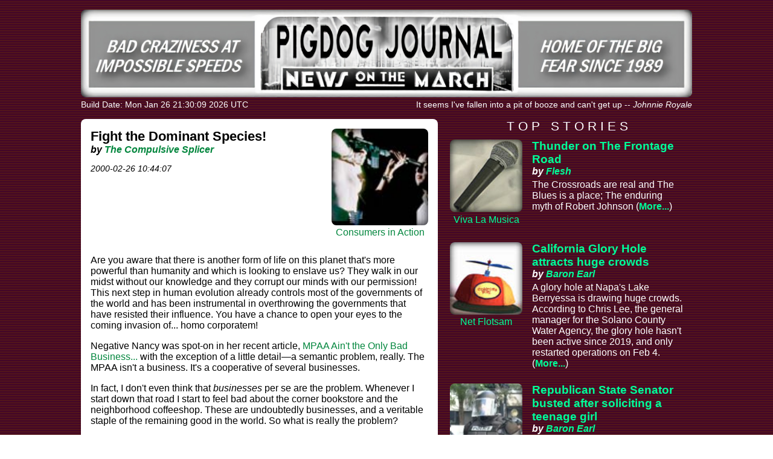

--- FILE ---
content_type: text/html
request_url: https://www.pigdog.org/auto/consumers/link/1267.html
body_size: 7146
content:
<!DOCTYPE HTML>
<html lang="en">

<head>
  <title>Pigdog Journal | Consumers in Action | Fight the Dominant Species!</title>
  <link rel="alternate" type="application/rss+xml" title="Pigdog Journal -- The Online Handbook For Bad People of The Future" href="/pigdog.rss" />
  <base href="/" />

  <meta http-equiv="Content-type" content="text/html;charset=UTF-8" />
  <meta name="viewport" content="width=device-width, initial-scale=1" />
  <link rel="stylesheet" type="text/css" media="all" href="/style/article-order.css" />
  <link rel="stylesheet" type="text/css" media="all" href="/style/styles.css" />

  <!-- Open Graph Protocol metadata -->
  <meta property="og:site_name" content="Pigdog Journal" />
  <meta property="og:title" content="Fight the Dominant Species!" />
  <meta property="og:url" content="https://www.pigdog.org/auto/consumers/link/1267.html" />
  <meta property="og:image" content="https://www.pigdog.org/images/icons/consumers_in_action.jpg" />  <meta property="og:image:secure_url" content="https://www.pigdog.org/images/icons/consumers_in_action.jpg" />
  <meta property="og:type" content="article" />
  <meta property="og:locale" content="en_US" />
  <meta property="og:description" content="Are you aware that there is another form of life on this planet that&#39;s more powerful than humanity and which is looking to enslave us? They walk in our midst without our knowledge and they corrupt our minds with our permission! This next step in human evolution already controls most of the governments of the world and has been instrumental in overthrowing the governments that have resisted their influence. You have a chance to open your eyes to the coming invasion of... homo corporatem!" />
  <meta property="article:published_time" content="2000-02-26 10:44:07" />
  <meta property="article:author" content="The Compulsive Splicer" />
  <meta property="article:section" content="Consumers in Action" />

  <!-- olde-style metadata -->
  <meta name="Author" content="The Compulsive Splicer" />
  <meta name="Description" content="Are you aware that there is another form of life on this planet that&#39;s more powerful than humanity and which is looking to enslave us? They walk in our midst without our knowledge and they corrupt our minds with our permission! This next step in human evolution already controls most of the governments of the world and has been instrumental in overthrowing the governments that have resisted their influence. You have a chance to open your eyes to the coming invasion of... homo corporatem!" />

  <!-- coolio Dublin Core stuff -->
  <meta name="DC.Title" content="Fight the Dominant Species!" />
  <meta name="DC.Creator" content="The Compulsive Splicer" />
  <meta name="DC.Subject" content="Consumers in Action" />
  <meta name="DC.Description" content="Are you aware that there is another form of life on this planet that&#39;s more powerful than humanity and which is looking to enslave us? They walk in our midst without our knowledge and they corrupt our minds with our permission! This next step in human evolution already controls most of the governments of the world and has been instrumental in overthrowing the governments that have resisted their influence. You have a chance to open your eyes to the coming invasion of... homo corporatem!" />
  <meta name="DC.Publisher" content="Pigdog Journal" />
  <meta name="DC.Date" content="2000-02-26 10:44:07" />
  <meta name="DC.Type" content="Text.Article" />
  <meta name="DC.Format" content="text/html" />
  <meta name="DC.Identifier" content="https://www.pigdog.org/auto/consumers/link/1267.html" />
  <meta name="DC.Language" content="en-US" />
  <meta name="DC.Relation" content="References http://www.nancho.net/bigmed2000/bbonline.html" />
  <meta name="DC.Relation" content="IsPartOf https://www.pigdog.org/" />
  <meta name="DC.Rights" content="Copyright (C) 1998-2026 Pigdog Journal." />

  <!-- Mastodon identity -->
  <link rel="me" href="https://mastodon.social/@pigdog">
</head>

<body>

<div class="container">

  <!-- -------------------- Masthead -------------------- -->

  <div class="masthead">
    <a href="/"><img class="masthead" src="images/masthead.jpg" /></a>
    <div class="mastbottom">
      <div class="mastleft">
        <p class="mastleft"> Build Date: Mon Jan 26 21:30:09 2026 UTC</p>
      </div>
      <div class="mastright">
        <p class="mastright">It seems I've fallen into a pit of booze and can't get up <br class="mastbreak" />-- <i>Johnnie Royale</i></p>
      </div>
    </div>
  </div>

  <!-- -------------------- Left Column -------------------- -->

  <div class="contentleftcol">
    <div class="contentbg">
      <div class="contentarticle">

        <!-- -------------------- Begin Page Content -------------------- -->
        <!-- -------------------- Short Content Layout -------------------- -->
        <div class="contenthead">
          <div class="contentheadleft">
            <p class="contenttitle">Fight the Dominant Species!</p>
            <p class="contentbyline">by <a class="contentlink" href="authors/Splicer.html">The Compulsive Splicer</a></p>
            <p class="artdate">2000-02-26 10:44:07</p>
          </div>
          <div class="contentheadright">
            <a href="categories/consumers.html"><img class="contentimage" src="images/icons/consumers_in_action.jpg" /></a>
            <p class="contentcategory"><a class="contentlink" href="categories/consumers.html">Consumers in Action</a></p>
          </div>
        </div>
        <p class="blurb">Are you aware that there is another form of life on this planet that's more powerful than humanity and which is looking to enslave us? They walk in our midst without our knowledge and they corrupt our minds with our permission! This next step in human evolution already controls most of the governments of the world and has been instrumental in overthrowing the governments that have resisted their influence. You have a chance to open your eyes to the coming invasion of... homo corporatem!</p>
        <p class="article">Negative Nancy was spot-on in her recent article, <a class="contentlink" 
href="http://www.pigdog.org/auto/consumers/link/1266.html">MPAA Ain't the Only 
Bad Business...</a> with the exception of a little detail&#151;a semantic 
problem, really. The MPAA isn't a business. It's a cooperative of several 
businesses.</p>
        <p class="article">In fact, I don't even think that <i>businesses</i> per se are the problem. 
Whenever I start down that road I start to feel bad about the corner bookstore 
and the neighborhood coffeeshop. These are undoubtedly businesses, and a 
veritable staple of the remaining good in the world. So what is really the 
problem?</p>
        <p class="article">The problem is the giants in our midst. They are our masters and our 
benefactors. They tell us what to think and how to feel. They are corporations.</p>
        <p class="article">A radical American politician who was assassinated for his beliefs once said,</p>
        <p class="article"><blockquote>I see in the near future a crisis approaching that unnerves me and 
causes me to tremble for the safety of my country.... corporations have been 
enthroned and an era of corruption in high places will follow, and the money 
power of the country will endeavor to prolong its reign by working upon the 
prejudices of the people until all wealth is aggregated in a few hands and the 
Republic is destroyed.</blockquote></p>
        <p class="article">That politician was <a class="contentlink" 
href="http://www.ratical.org/corporations/Lincoln.html">Abraham Lincoln</a>. 
Lincoln's worst nightmare pales before the situation we see today. </p>
        <p class="article">So the question comes up: are corporations alive? Are they in fact a new race in 
the history of evolution on Earth?</p>
        <p class="article">Is it in fact enough to protest only the "bad" corporations? Is there anything 
that we can do to exterminate this scourge? Can we eliminate the set of laws 
that makes it possible for thousands of people to act in unison without any 
responsibility to the societies they live in? If so, would the Gap naturally 
revert to just being a business rather than a soul-stealing monster?</p>
        <p class="article">Are these things possible?</p>
        <p class="article">There is a conference being held March 3rd through March 20th, 2000 to address 
the issue: Are Corporations Really Alive (Are They Our Dominant Species). This 
Conference is being held online, and contributions can be made by fax, email, or 
on the conference website.</p>
        <p class="articlelink"><a class="contentlink" href="http://www.nancho.net/bigmed2000/bbonline.html">Check it out yourself</a></p>

        <p><img src="images/PigDogTag.png" alt="Over.  End of Story.  Go home now." /></p>

        <!-- -------------------- Sharing is Caring -------------------- -->
        <!-- AddToAny BEGIN -->
        <div class="a2a_kit a2a_kit_size_32 a2a_default_style">
          <div class="social_a2a">
            <a class="a2a_button_facebook"></a>
            <a class="a2a_button_mastodon"></a>
            <a class="a2a_button_bluesky"></a>
            <a class="a2a_button_flipboard"></a>
            <a class="a2a_button_slashdot"></a>
            <a class="a2a_button_hacker_news"></a>
            <a class="a2a_button_reddit"></a>
            <a class="a2a_button_x"></a>
            <a class="a2a_dd" href="https://www.addtoany.com/share"></a>
          </div>
        </div>
        <script defer src="https://static.addtoany.com/menu/page.js"></script>
        <!-- AddToAny END -->

        <p class="contenttrap"><a class="contenttrap" href="mailto:quadratic@pigdog.org">quadratic@pigdog.org</a></p>
        <!-- -------------------- End Page Content -------------------- -->

      </div>
    </div>

  </div>

  <!-- -------------------- Right Column -------------------- -->

  <div class="contentrightcol">

    <!-- -------------------- Top Stories -------------------- -->
    <div class="sectionheader topstories">
      <p class="sectionheader">T&nbsp;O&nbsp;P&nbsp;&nbsp;&nbsp;S&nbsp;T&nbsp;O&nbsp;R&nbsp;I&nbsp;E&nbsp;S</p>
    </div>

        <!-- -----  ----- -->
    <div class="artlink topstories">
      <div class="artlinkleft">
        <a href="auto/viva_la_musica/shortcolumn/3374.html"><img class="artlinkimage" src="images/musica.jpg" alt="Viva La Musica"></a>
        <p class="linkcategory"><a class="linkcategory" href="categories/viva_la_musica.html">Viva La Musica</a></p>
      </div>
      <div class="artlinkright">
        <p class="articletitle"><a class="articletitle" href="auto/viva_la_musica/shortcolumn/3374.html">Thunder on The Frontage Road</a></p>
        <p class="artbyline"">by <a class="artbyline"" href="authors/Flesh.html">Flesh</a></p>
        <p class="linkblurb">The Crossroads are real and The Blues is a place; The enduring myth of Robert Johnson (<a class="more" href="auto/viva_la_musica/shortcolumn/3374.html">More...</a>)</p>
      </div>
    </div>
    <!-- -----  ----- -->
    <div class="artlink topstories">
      <div class="artlinkleft">
        <a href="auto/net_flotsam/link/3367.html"><img class="artlinkimage" src="images/icons/net_flotsam.jpg" alt="Net Flotsam"></a>
        <p class="linkcategory"><a class="linkcategory" href="categories/net_flotsam.html">Net Flotsam</a></p>
      </div>
      <div class="artlinkright">
        <p class="articletitle"><a class="articletitle" href="auto/net_flotsam/link/3367.html">California Glory Hole attracts huge crowds</a></p>
        <p class="artbyline"">by <a class="artbyline"" href="authors/Baron_Earl.html">Baron Earl</a></p>
        <p class="linkblurb">A glory hole at Napa's Lake Berryessa is drawing huge crowds.  According to Chris Lee, the general manager for the Solano County Water Agency, the glory hole hasn't been active since 2019, and only restarted operations on Feb 4. (<a class="more" href="auto/net_flotsam/link/3367.html">More...</a>)</p>
      </div>
    </div>
    <!-- -----  ----- -->
    <div class="artlink topstories">
      <div class="artlinkleft">
        <a href="auto/police_state_chronicles/link/3366.html"><img class="artlinkimage" src="images/icons/police_state_chronicles.png" alt="Police State Chronicles"></a>
        <p class="linkcategory"><a class="linkcategory" href="categories/police_state_chronicles.html">Police State Chronicles</a></p>
      </div>
      <div class="artlinkright">
        <p class="articletitle"><a class="articletitle" href="auto/police_state_chronicles/link/3366.html">Republican State Senator busted after soliciting a teenage girl</a></p>
        <p class="artbyline"">by <a class="artbyline"" href="authors/Baron_Earl.html">Baron Earl</a></p>
        <p class="linkblurb">Republican State Senator Justin Eichorn of Minnesota was arrested for soliciting a teen girl on Monday just hours after he introduced a bill proposing "Trump derangement syndrome" (TDS) as a form of mental illness. (<a class="more" href="auto/police_state_chronicles/link/3366.html">More...</a>)</p>
      </div>
    </div>
    <!-- -----  ----- -->
    <div class="artlink topstories">
      <div class="artlinkleft">
        <a href="auto/Virus/link/3365.html"><img class="artlinkimage" src="images/icons/ettacksm.jpg" alt="Virus in America"></a>
        <p class="linkcategory"><a class="linkcategory" href="categories/Virus.html">Virus in America</a></p>
      </div>
      <div class="artlinkright">
        <p class="articletitle"><a class="articletitle" href="auto/Virus/link/3365.html">Parents claim measles is not that bad after having only one child die</a></p>
        <p class="artbyline"">by <a class="artbyline"" href="authors/Baron_Earl.html">Baron Earl</a></p>
        <p class="linkblurb">The parents of a Texas girl who died from the measles are defending their decision not to vaccinate their daughter. "She says they would still say 'Don't do the shots,'" an unidentified translator for the parents said. "They think it’s not as bad as the media is making it out to be."

 (<a class="more" href="auto/Virus/link/3365.html">More...</a>)</p>
      </div>
    </div>
    <!-- -----  ----- -->
    <div class="artlink topstories">
      <div class="artlinkleft">
        <a href="auto/tarded/link/3364.html"><img class="artlinkimage" src="images/icons/tarded_v2.jpg" alt="-tarded"></a>
        <p class="linkcategory"><a class="linkcategory" href="categories/tarded.html">-tarded</a></p>
      </div>
      <div class="artlinkright">
        <p class="articletitle"><a class="articletitle" href="auto/tarded/link/3364.html">Delusional rich man tries to fire town staff</a></p>
        <p class="artbyline"">by <a class="artbyline"" href="authors/Baron_Earl.html">Baron Earl</a></p>
        <p class="linkblurb">"I'm mayor now" said write-in mayoral candidate and founder of Pirate’s Booty Snacks Robert Ehrlich after losing the election for Mayor of Sea Cliff, NY. Then he tried to take over the Village Hall and fire everyone.  (<a class="more" href="auto/tarded/link/3364.html">More...</a>)</p>
      </div>
    </div>
    <!-- -----  ----- -->
    <div class="artlink topstories">
      <div class="artlinkleft">
        <a href="auto/BillionaireAssholes/link/3362.html"><img class="artlinkimage" src="images/icons/BillionaireAssholes.png" alt="Billionaire Assholes "></a>
        <p class="linkcategory"><a class="linkcategory" href="categories/BillionaireAssholes.html">Billionaire Assholes </a></p>
      </div>
      <div class="artlinkright">
        <p class="articletitle"><a class="articletitle" href="auto/BillionaireAssholes/link/3362.html">Musk claims Xitter security is staffed by idiots</a></p>
        <p class="artbyline"">by <a class="artbyline"" href="authors/Baron_Earl.html">Baron Earl</a></p>
        <p class="linkblurb">Earlier this month Xitter experienced a massive outage. In an interview, Musk told Fox Business that he believes the attack came from "IP addresses originating in the Ukraine area."  (<a class="more" href="auto/BillionaireAssholes/link/3362.html">More...</a>)</p>
      </div>
    </div>


    <!-- -------------------- Banner Ad -------------------- -->

    <div class="bannerad classicpigdog">
      <a href="https://scienceunited.org/"><img class="bannerad" src="images/banners/science-united.png" alt="Do science research on your computer, tablet, or phone" /></a>
    </div>

    <!-- -------------------- Classic -------------------- -->
    <div class="sectionheader classicpigdog">
      <p class="sectionheader">C&nbsp;L&nbsp;A&nbsp;S&nbsp;S&nbsp;I&nbsp;C&nbsp;&nbsp;&nbsp;P&nbsp;I&nbsp;G&nbsp;D&nbsp;O&nbsp;G</p>
    </div>

        <!-- -----  ----- -->
    <div class="artlink classicpigdog">
      <div class="artlinkleft">
        <a href="auto/TheCorporateFuck/shortfeature/3134.html"><img class="artlinkimage" src="images/icons/CorporateFuck.gif" alt="TheCorporateFuck"></a>
        <p class="linkcategory"><a class="linkcategory" href="categories/TheCorporateFuck.html">The Corporate Fuck</a></p>
      </div>
      <div class="artlinkright">
        <p class="articletitle"><a class="articletitle" href="auto/TheCorporateFuck/shortfeature/3134.html">What the hell is going on with Sony?</a></p>
        <p class="artbyline"">by <a class="artbyline"" href="authors/andrew_a_gill.html">Andrew A. Gill</a></p>
        <p class="linkblurb">Is anyone else as confused as I am with what's happening with the Sony Playstation network hack? (<a class="more" href="auto/TheCorporateFuck/shortfeature/3134.html">More...</a>)</p>
      </div>
    </div>
    <!-- -----  ----- -->
    <div class="artlink classicpigdog">
      <div class="artlinkleft">
        <a href="auto/spocktails/shortcolumn/788.html"><img class="artlinkimage" src="images/icons/spocktails.jpg" alt="spocktails"></a>
        <p class="linkcategory"><a class="linkcategory" href="categories/spocktails.html">Spocktail of the Week</a></p>
      </div>
      <div class="artlinkright">
        <p class="articletitle"><a class="articletitle" href="auto/spocktails/shortcolumn/788.html">The Infuriated Mandrill</a></p>
        <p class="artbyline"">by <a class="artbyline"" href="authors/Mr__Bad.html">Mr. Bad</a></p>
        <p class="linkblurb">First in a regular series! The Pigdog Journal Spocktail of
the Week features recipes for EXCITING and DELICIOUS potions and tonics
for your quaffing pleasure! Gulp down a whole lot TODAY! (<a class="more" href="auto/spocktails/shortcolumn/788.html">More...</a>)</p>
      </div>
    </div>
    <!-- -----  ----- -->
    <div class="artlink classicpigdog">
      <div class="artlinkleft">
        <a href="auto/fishin_with_tjames/shortcolumn/2568.html"><img class="artlinkimage" src="images/icons/fishin.jpg" alt="fishin_with_tjames"></a>
        <p class="linkcategory"><a class="linkcategory" href="categories/fishin_with_tjames.html">Fishin' With Tjames</a></p>
      </div>
      <div class="artlinkright">
        <p class="articletitle"><a class="articletitle" href="auto/fishin_with_tjames/shortcolumn/2568.html">Elegy For an Elegant Bastard</a></p>
        <p class="artbyline"">by <a class="artbyline"" href="authors/Tjames_Madison.html">Tjames Madison</a></p>
        <p class="linkblurb">All this talk about death, wakes and Moloch recently has, frankly, got me a little worried.  What if I'm next to go? I could slip on a wet banana peel and slam my head against an enormous brass statue at almost <I>any time</I>.  I'm not planning well enough for this sort of thing.  Who will <I>talk</I> for me when this terrible day comes? (<a class="more" href="auto/fishin_with_tjames/shortcolumn/2568.html">More...</a>)</p>
      </div>
    </div>
    <!-- -----  ----- -->
    <div class="artlink classicpigdog">
      <div class="artlinkleft">
        <a href="auto/AfterAction/shortfeature/2521.html"><img class="artlinkimage" src="images/icons/AfterAction.gif" alt="AfterAction"></a>
        <p class="linkcategory"><a class="linkcategory" href="categories/AfterAction.html">After Action Reports</a></p>
      </div>
      <div class="artlinkright">
        <p class="articletitle"><a class="articletitle" href="auto/AfterAction/shortfeature/2521.html">High Availability Guinness Stress Test</a></p>
        <p class="artbyline"">by <a class="artbyline"" href="authors/El_Snatcher.html">El Snatcher</a></p>
        <p class="linkblurb">All too often we forget the incredible depth of technology behind the
weekly ritual of TNiPN@*.  We tend to only become aware of the
strategy of High Available Guinness (HAG) when it rises to the
forefront during a complete and utter venue failure.  Yet we should
all be super grateful that this system exists.
 (<a class="more" href="auto/AfterAction/shortfeature/2521.html">More...</a>)</p>
      </div>
    </div>
    <!-- -----  ----- -->
    <div class="artlink classicpigdog">
      <div class="artlinkleft">
        <a href="auto/viva_la_musica/shortreview/2824.html"><img class="artlinkimage" src="images/musica.jpg" alt="viva_la_musica"></a>
        <p class="linkcategory"><a class="linkcategory" href="categories/viva_la_musica.html">Viva La Musica</a></p>
      </div>
      <div class="artlinkright">
        <p class="articletitle"><a class="articletitle" href="auto/viva_la_musica/shortreview/2824.html">Highway 49 Revisited</a></p>
        <p class="artbyline"">by <a class="artbyline"" href="authors/FrankensteinJones.html">Frankenstein Jones</a></p>
        <p class="linkblurb">Datelined "Historic Mariposa," the fateful press release came in like an angry wind, announcing the release of a self-produced album, <A href="http://www.starkrealities.com/hero.html">"Ordinary Hero,"</a> by occasional Pigdog contributor Thom Stark, in the language and tone of a Major Event, setting off a brief firestorm around the pigdog mailing list. (<a class="more" href="auto/viva_la_musica/shortreview/2824.html">More...</a>)</p>
      </div>
    </div>
    <!-- -----  ----- -->
    <div class="artlink classicpigdog">
      <div class="artlinkleft">
        <a href="auto/treachery/shortfeature/586.html"><img class="artlinkimage" src="images/icons/treachery.jpg" alt="treachery"></a>
        <p class="linkcategory"><a class="linkcategory" href="categories/treachery.html">Treachery</a></p>
      </div>
      <div class="artlinkright">
        <p class="articletitle"><a class="articletitle" href="auto/treachery/shortfeature/586.html">The Liquidation of Hobo Junction</a></p>
        <p class="artbyline"">by <a class="artbyline"" href="authors/Pao_Tzu.html">Pao Tzu</a></p>
        <p class="linkblurb">Albany, CA's homeless hooverville by the Bay, "Hobo
Junction," is going to be torn down by The Man.  Entrances
are already being blocked off, and it's now difficult and
dangerous to get there. Worse, these obstacles are making
it hard to get to the nearby HORSE TRACK on foot. Local
historian, Pao Tzu, has an overview of situation. (<a class="more" href="auto/treachery/shortfeature/586.html">More...</a>)</p>
      </div>
    </div>


    <!-- -------------------- Quickies -------------------- -->

    <div class="cathead article quickielast">
      <a class="menu" href="more_short_links.html"><img class="quickieimage" src="images/quickies.jpg" alt="Quickies" /></a>
    </div>

    <div class="quickies quickielast">
      <div class="quickiebyline">
        <p class="quickiebyline">Ersten Wiles</p>
      </div>
      <div class="quickieblurb">
        <a class="quickieblurb" href="https://blog.esghound.com/p/elon-musk-is-above-the-law">Elon Musk is Above the Law</a>
      </div>
      <div class="quickiebyline">
        <p class="quickiebyline">Ersten Wiles</p>
      </div>
      <div class="quickieblurb">
        <a class="quickieblurb" href="https://www.thecanary.co/trending/2025/11/23/twitter-location-data/">US "Homeland Security" Twitter account seemingly run from Israel</a>
      </div>
      <div class="quickiebyline">
        <p class="quickiebyline">El Destino</p>
      </div>
      <div class="quickieblurb">
        <a class="quickieblurb" href="https://www.noemamag.com/the-last-days-of-social-media/">The last days of social media</a>
      </div>
      <div class="quickiebyline">
        <p class="quickiebyline">El Destino</p>
      </div>
      <div class="quickieblurb">
        <a class="quickieblurb" href="https://aaronson.org/blog/i-drank-every-cocktail">'I Drank Every Cocktail'</a>
      </div>
      <div class="quickiebyline">
        <p class="quickiebyline">El Destino</p>
      </div>
      <div class="quickieblurb">
        <a class="quickieblurb" href="http://aolwatch.org/kris2025.htm">Echoes from 1998 - the Johnnie Royale quote server</a>
      </div>
      <div class="quickiebyline">
        <p class="quickiebyline">El Destino</p>
      </div>
      <div class="quickieblurb">
        <a class="quickieblurb" href="https://www.msn.com/en-us/news/us/the-pentagon-disinformation-that-fueled-america-s-ufo-mythology/ar-AA1GfrNv">The Pentagon Disinformation That Fueled America’s UFO Mythology</a>
      </div>
      <div class="quickiebyline">
        <p class="quickiebyline">El Destino</p>
      </div>
      <div class="quickieblurb">
        <a class="quickieblurb" href="https://www.mcsweeneys.net/articles/a-company-reminder-for-everyone-to-talk-nicely-about-the-giant-plagiarism-machine">A Company Reminder for Everyone to Talk Nicely About the Giant Plagiarism Machine</a>
      </div>
      <div class="quickiebyline">
        <p class="quickiebyline">El Destino</p>
      </div>
      <div class="quickieblurb">
        <a class="quickieblurb" href="https://www.theparisreview.org/blog/2025/05/09/the-hobo-handbook/">The Hobo Handbook</a>
      </div>
      <div class="quickiebyline">
        <p class="quickiebyline">Baron Earl</p>
      </div>
      <div class="quickieblurb">
        <a class="quickieblurb" href="https://www.planetearthandbeyond.co/p/spacex-has-finally-figured-out-why">SpaceX Has Finally Figured Out Why Starship Exploded, And The Reason Is Utterly Embarrassing</a>
      </div>
      <div class="quickiebyline">
        <p class="quickiebyline">El Destino</p>
      </div>
      <div class="quickieblurb">
        <a class="quickieblurb" href="https://www.youtube.com/watch?v=5pZKtRfkxoA">'Star Trek TNG Theme, but the theme is coming from the Enterprise-D</a>
      </div>

    </div>
    <div class="morelink quickielast">
      <a href="more_short_links.html">More Quickies...</a>
    </div>

  </div>

  <!-- -------------------- Footer -------------------- -->

  <div class="footerblock articlelast">
    <div class="footerwide">
      <p class="footermenu">
        <a href="index.html">Main</a> |
        <a href="authors.html">Authors</a> |
        <a href="categories.html">Categories</a> |
        <a href="features.html">Features</a> |
        <a href="columns.html">Columns</a> |
        <a href="reviews.html">Reviews</a> |
        <a href="interviews.html">Interviews</a> |
        <a href="archives.html">Archives</a> |
        <a href="search.html">Search</a> |
                <a href="cgi_bin/feedback.pl?article_id=<: 1267 :>">Feedback</a> |
        <a href="/pigdog.rss">RSS</a>
      </p>
    </div>
    <div class="footernarrow">
      <p class="footermenu">
        <a href="index.html">Main</a> |
        <a href="authors.html">Authors</a> |
        <a href="categories.html">Categories</a>
      </p>
      <p class="footermenu">
        <a href="features.html">Features</a> |
        <a href="columns.html">Columns</a> |
        <a href="reviews.html">Reviews</a> |
        <a href="interviews.html">Interviews</a>
      </p>
      <p class="footermenu">
       <a href="archives.html">Archives</a> |
        <a href="search.html">Search</a> |
                <a href="cgi_bin/feedback.pl?article_id=<: 1267 :>">Feedback</a> |
        <a href="/pigdog.rss">RSS</a>
      </p>
    </div>
    <p class="copyright">Copyright &copy; 1998-2026 Pigdog Journal</p>
  </div>
</div>

</body>

</html>


--- FILE ---
content_type: text/css
request_url: https://www.pigdog.org/style/article-order.css
body_size: 1080
content:
/* This is the order that articles appear on the main index page */


/* Thunder on The Frontage Road (shortcolumn) */
.article3374 {
  order: 1;
}

/* California Glory Hole attracts huge crowds (link) */
.article3367 {
  order: 2;
}

/* Republican State Senator busted after soliciting a teenage girl (link) */
.article3366 {
  order: 3;
}

/* Parents claim measles is not that bad after having only one child die (link) */
.article3365 {
  order: 4;
}

/* Delusional rich man tries to fire town staff (link) */
.article3364 {
  order: 5;
}

/* Musk claims Xitter security is staffed by idiots (link) */
.article3362 {
  order: 6;
}

/* The Future Ain't What It Used To Be (shortfeature) */
.article3358 {
  order: 7;
}

/* The Once & Future King of Dust (link) */
.article3357 {
  order: 8;
}

/* Another Nobel Prize-Winning Author Describes Drunkenness (shortfeature) */
.article3353 {
  order: 9;
}

/* Why I'm pretty sure JD Vance had sex with a couch (link) */
.article3352 {
  order: 10;
}

/* Ass play stops heart attacks (link) */
.article3348 {
  order: 11;
}

/* Dr. Johnny Fever's last set (link) */
.article3349 {
  order: 12;
}

/* SF Hippies Can't Get Their Act Together (link) */
.article3347 {
  order: 13;
}

/* Mozart to be inducted into the Rock 'n Roll Hall of Fame (link) */
.article3324 {
  order: 14;
}

/* Gary Busey definitely involved in a hit and run accident (link) */
.article3335 {
  order: 15;
}

/* Gary Busey allegedly involved in Malibu hit-and-run (link) */
.article3333 {
  order: 16;
}

/* Health and Human Services officials spend a year on pot (link) */
.article3332 {
  order: 17;
}

/* Self-righteous assholes block highway to Burning Man (shortfeature) */
.article3329 {
  order: 18;
}

/* Every Parent's Worst Nightmare (shortreview) */
.article3304 {
  order: 19;
}

/* Grace Dell Nichols (shortcolumn) */
.article3302 {
  order: 20;
}

/* Does anyone care about being wrong about Appalachia? (shortreview) */
.article3167 {
  order: 21;
}

/* Fear and Loathing on Planet Arkuat (shortcolumn) */
.article3160 {
  order: 22;
}

/* Please Continue... (shortreview) */
.article3139 {
  order: 23;
}

/* Freaking Out the Normals with Nambla the Clown (interview) */
.article2838 {
  order: 24;
}

/* Vacationing from Somnambulant Narrow Realities (interview) */
.article2611 {
  order: 25;
}

/* Interviewing the SETIguy (interview) */
.article2369 {
  order: 26;
}


.topstories {
  order: 9996;
}

.classicpigdog {
  order: 9997;
}

.quickielast {
  order: 9998;
}

.articlelast {
  order: 9999;
}


--- FILE ---
content_type: text/css
request_url: https://www.pigdog.org/style/styles.css
body_size: 1865
content:
html {
  background-image: url("/images/background2.gif");
  background-color: "#000000";
  font-family: Arial, Helvetica, sans-serif;
  margin: 0;
  font-size: 16px;
}

p {
  font-size: 1rem;
}

a:link {
  color: #00ff99;
  text-decoration: none;
}

a:visited {
  color: #ccffcc;
  text-decoration: none ;
}

a:active {
  color: #00ff99;
  text-decoration: underline;
}

a:hover {
  color: #00ff99;
  text-decoration: underline;
}

iframe {
  display: block;
  border: 0;
  max-width: 100%;
  margin: 0 auto;
}
.container {
  display: flex;
  flex-direction: column;
  flex-wrap: wrap;
  margin: 1em;
}
.masthead, .bannerad {
  text-align: center;
  margin: 0em;
  max-width: 100%;
  border-radius: 0.5rem;
}

.bannerad {
  margin-bottom: 1em;
}

/* This is for single-column phone display. See @media section for two column display */
.mastbottom {
  display: flex;
  flex-direction: column;
  margin-top: 0em;
  margin-bottom: 1em;
}
.mastleft, .mastright {
  color: #ffffff;
  font-size: 0.9rem;
  vertical-align: top;
  margin-top: 0em;
  margin-bottom: 0em;
}
.mastleft {
  display: none;
  text-align: center;
  white-space: wrap;
}
.mastright {
  text-align: center;
}
.mastbreak {
  display:flex;
}

.sectionheader {
  font-family: Helvetica, Arial, sans-serif;
  color: #ffffff;
  font-size: 1.3rem;
  text-align: center;
  vertical-align: top;
  margin-top: 0em;
  margin-bottom: 0.5em;
}

.article, .articlelink {
  position: relative;
  text-align: left;
  margin-bottom: 1em;
  font-weight: normal;
  font-size: 1rem;
}
.articlelink {
  font-weight: bold;
  font-size: 1.1rem;
}
a.article, a.articlelink {
  color: rgb(2, 134, 2);
}
img.article {
  border: 0;
  max-width: 100%;
  display: block;
  margin-left: auto;
  margin-right: auto;
}
.left, .right, .contentleftcol, .contentrightcol {
  display: contents;
}
.left {
  background: #949494;
  border-radius: 0.5rem;
}
.contentleftcol {
  background: #ffffff;
  border-radius: 0.5rem;
}
.contentbg {
  background: #ffffff;
  border-radius: 0.5rem;
  margin-bottom: 2em;
}
.contentarticle {
  margin: 1em;
}
.contenthead {
  display: flex;
  flex-direction: row;
  margin-bottom: 1.25em;
  justify-content: space-between;
}
.contentheadleft, .contentheadright {
  vertical-align: top;
}
.contentheadleft {
  text-align: left;
  margin-right: 1em;
}
.contentheadright {
  text-align: center;
}


/* Features, Columns, etc. images */
img.blockimage{
  border: 0px;
  width: 18em;
  height: 3em;
  vertical-align: top;
  border-radius: 0.5rem;
}

img.quickieimage{
  border: 0px;
  width: 18em;
  height: 2.5em;
  vertical-align: top;
  border-radius: 0.5rem;
}

/* Model M Keyboard image */
img.poweredby{
  border: 0px;
  width: 125px;
  height: 56px;
  vertical-align: top;
  margin: 0.2em;
}

.cathead {
  text-align: center;
  margin: 1em;
}
.cattitle {
  font-size: 1.1rem;
  font-weight: bold;
  font-style: italic;
  margin-top: 0em;
  margin-bottom: 0em;
}
.catbg {
  border-radius: 0.5rem;
  background: #949494;
  margin-bottom: 1em;
}
.catarticle {
  margin: 1em;
}
img.catlink {
  display: block;
  margin-left: auto;
  margin-right: 0em;
  margin-top: 0em;
  margin-bottom: 0.5em;
}
.catfoot {
  text-align: center;
  margin-bottom: 1.5em;
}

.artlink {
  display: flex;
  flex-direction: row;
  margin-bottom: 1.25em;
}
.artlinkleft, .artlinkright, .contentlinkleft, .contentlinkright {
  vertical-align: top;
}

.artlinkleft, .contentlinkleft {
  text-align: center;
  margin-right: 1em;
  /* artlinkleft.max-width/contentlinkleft.max-width must match img.artlinkimage.width/img.contentimage.width */
  max-width: 120px;
}

.artlinkright, .contentlinkright {
  text-align: left;
}

.articletitle, .contenttitle {
  font-weight: bold;
  margin-top: 0em;
  margin-bottom: 0em;
  font-size: 1.1rem;
}

img.artlinkimage, img.contentimage {
  border: 0px;
  height: 120px;
  /* artlinkleft.max-width/contentlinkleft.max-width must match img.artlinkimage.width/img.contentimage.width */
  width: 120px;
  border-radius: 0.5rem;
  vertical-align: top;
}
.linkcategory, .contentcategory {
  font-size: 1rem;
  margin-top: 0.2em;
  margin-bottom: 0.5em;
}
a.contentcategory {
  color: rgb(2, 134, 2);
  font-style: italic;
}

.caption {
  font-size: 0.8rem;
  font-weight: bold;
  font-style: italic;
}

.artdate {
  font-size: 0.9rem;
  font-style: italic;
  margin-bottom: 1em;
  color: #000000;
  margin-bottom: 1em;
}

.artbyline, .contentbyline {
  color: #FFFFFF;
  font-size: 1rem;
  font-style: italic;
  font-weight: bold;
  margin-top: 0em;
  margin-bottom: 0.25em;
}
.contentbyline {
  color: #000000;
  margin-bottom: 0.1em;
}
a.contentbyline {
  color: rgb(2, 134, 2);
}

.contentlist {
  font-weight: bold;
}

a.contentlink:link {
  color: rgb(2, 134, 61);
  text-decoration: none;
}
a.contentlink:visited {
  color: rgb(33, 163, 92);
  text-decoration: none;
}
a.contentlink:active {
  color: rgb(2, 134, 2);
  text-decoration: underline;
}
a.contentlink:hover {
  color: rgb(2, 134, 2);
  text-decoration: underline;
}

a.contenttrap {
  color: #ffffff;
  font-size: 0.01rem;
  margin-top: 0em;
  margin-bottom: 0em;
}

.social {
  text-align: center;
}

.social_a2a {
  display: flex;
  flex-direction: row;
  justify-content: center;
  align-items: center;
}

.blurb {
  color: #000000;
  font-size: 1rem;
  margin-top: 0.25em;
  margin-bottom: 0.25em;
}

a.categorylink {
  font-size: 1.2rem;
  font-style: italic;
}

.more, .morelink {
  font-size: 1rem;
  font-weight: bold;
}
.morelink {
  text-align: right;
  margin-top: 0.25rem;
  margin-bottom: 1em;
}

.linkblurb {
  color: #FFFFFF;
  font-size: 1rem;
  margin-top: 0.25rem;
  margin-bottom: 0.25rem;
}

.menu {
  font-size: 1rem;
  font-weight: bold;
}

.quote {
  font-family: Arial, Helvetica, sans-serif;
  font-size: 0.8rem;
  text-align: center;
}

.quotepagequote, .quotepageby {
  margin-top: 0.5rem;
  margin-bottom: 0.5rem;
}
.quotepagequote {
  font-weight: bold;
}
.quotepageby {
  font-weight: normal;
  font-style: italic;
}

.quickies {
  display: grid;
  grid-auto-flow: row;
  grid-template-columns: calc(25% - 0.5em) 75%;
  gap: 0.5rem;
  align-items: baseline;
}
.quickiebyline, .quickieblurb, .quickiedate {
  text-align: left;
  font-size: 1rem;
}
.quickiebyline {
  color: #FFFFFF;
}
.quickiedate {
  color: #000000;
}

.footerblock {
  margin-top: 2em;
}
.footerwide {
  display: none;
}
.footernarrow {
  display: block;
}
.footermenu {
  color: #FFFFFF;
  text-align: center;
  font-size: 1rem;
  margin-top: 0.2em;
  margin-bottom: 0em;
}
.copyright {
  text-align: center;
  color: #FFFFFF;
  font-size: 1rem;
  margin-top: 0.5em;
  margin-bottom: 1em;
}

/* These are overrides for a two-column layout */
@media (min-width: 70em){
  .container{
    display: block;
    width: 80%;
    margin-left: 10%;
    max-width: 1600px;
  }
  .left, .right, .contentleftcol, .contentrightcol {
    display: inline-block;
    vertical-align: top;
  }
  .left{
    width: calc(40% - 1em);
    margin-right: 1em;
    background: #949494;
  }
  .right{
    width: calc(60% - 1em);
  }
  .contentleftcol {
    width: calc(60% - 1em);
    margin-right: 1em;
    background: #ffffff;
  }
  .contentrightcol {
    width: calc(40% - 1em);
  }
  .mastbottom {
    display: flex;
    flex-direction: row;
    margin-top: 0em;
    margin-bottom: 1em;
    justify-content: space-between;
  }
  .mastleft, .mastright {
    color: #ffffff;
    font-size: 0.9rem;
    vertical-align: top;
    margin-top: 0em;
    margin-bottom: 0em;
  }
  /* Show the build date in a 2 column layout */
  .mastleft {
    display: flex;
    text-align: left;
    white-space: nowrap;
    margin-right: 2em;
  }
  .mastright {
    text-align: right;
  }
  .mastbreak {
    display: none;
  }
  /* Less space for author name in a 2 column layout */
  .quickies {
    grid-template-columns: calc(20% - 0.5em) 80%;
  }
  /* Make these bigger in a 2 column layout */
  .articletitle {
    font-size: 1.2rem;
  }
  .contenttitle {
    font-size: 1.4rem;
  }
  img.contentimage {
    /* contentlinkleft.max-width must match img.contentimage.width */
    height: 160px;
    width: 160px;
  }
  .contentlinkleft {
    /* contentlinkleft.max-width must match img.contentimage.width */
    max-width: 160px;
  }

  .footerwide {
    display: block;
  }
  .footernarrow {
    display: none;
  }
}
